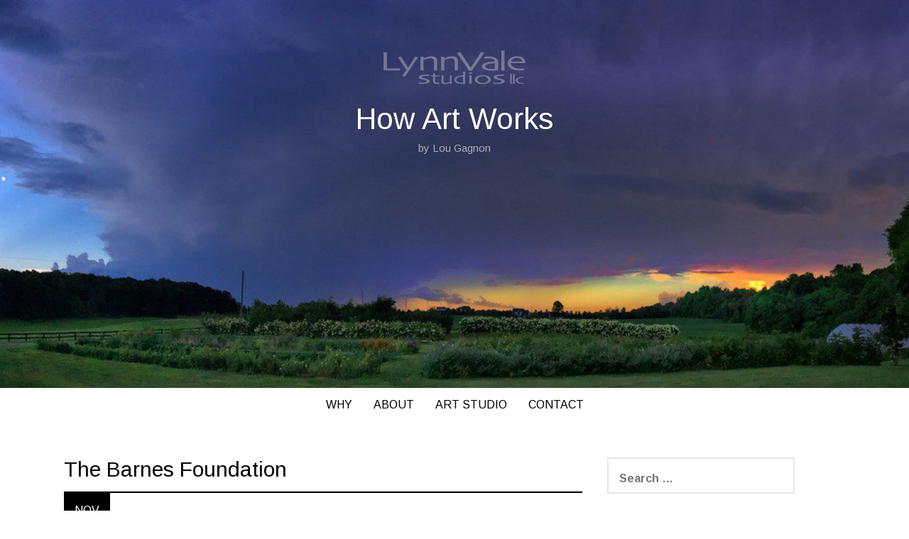

--- FILE ---
content_type: text/html; charset=UTF-8
request_url: https://howartworks.com/the-barnes-foundation/
body_size: 13268
content:
<!DOCTYPE html>
<html lang="en-US">
<head>
<meta charset="UTF-8">
<meta name="viewport" content="width=device-width, initial-scale=1">
<link rel="profile" href="http://gmpg.org/xfn/11">
<link rel="pingback" href="https://howartworks.com/xmlrpc.php">

		<style>
		#wpadminbar #wp-admin-bar-cp_plugins_top_button .ab-icon:before {
			content: "\f533";
			top: 3px;
		}
		#wpadminbar #wp-admin-bar-cp_plugins_top_button .ab-icon {
			transform: rotate(45deg);
		}
		</style>
	<style>
#wpadminbar #wp-admin-bar-wccp_free_top_button .ab-icon:before {
	content: "\f160";
	color: #02CA02;
	top: 3px;
}
#wpadminbar #wp-admin-bar-wccp_free_top_button .ab-icon {
	transform: rotate(45deg);
}
</style>

	<!-- This site is optimized with the Yoast SEO plugin v14.7 - https://yoast.com/wordpress/plugins/seo/ -->
	<title>The Barnes Foundation - How Art Works</title><link rel="stylesheet" href="https://fonts.googleapis.com/css?family=Arimo%3A100%2C300%2C400%2C700&#038;display=swap" />
	<meta name="description" content="Low Gagnon will be teaching a color workshop for the Docents &amp; Guides at The Barnes Foundation in the Spring of 2017." />
	<meta name="robots" content="index, follow" />
	<meta name="googlebot" content="index, follow, max-snippet:-1, max-image-preview:large, max-video-preview:-1" />
	<meta name="bingbot" content="index, follow, max-snippet:-1, max-image-preview:large, max-video-preview:-1" />
	<link rel="canonical" href="https://howartworks.com/the-barnes-foundation/" />
	<meta property="og:locale" content="en_US" />
	<meta property="og:type" content="article" />
	<meta property="og:title" content="The Barnes Foundation - How Art Works" />
	<meta property="og:description" content="Low Gagnon will be teaching a color workshop for the Docents &amp; Guides at The Barnes Foundation in the Spring of 2017." />
	<meta property="og:url" content="https://howartworks.com/the-barnes-foundation/" />
	<meta property="og:site_name" content="How Art Works" />
	<meta property="article:published_time" content="2016-11-01T21:32:36+00:00" />
	<meta property="article:modified_time" content="2020-11-07T19:30:04+00:00" />
	<meta property="og:image" content="https://howartworks.com/wp-content/uploads/2016/11/Barnes-Room-1-View.jpg" />
	<meta property="og:image:width" content="2000" />
	<meta property="og:image:height" content="590" />
	<script type="application/ld+json" class="yoast-schema-graph">{"@context":"https://schema.org","@graph":[{"@type":"WebSite","@id":"https://howartworks.com/#website","url":"https://howartworks.com/","name":"How Art Works","description":"by Lou Gagnon","publisher":{"@id":"https://howartworks.com/#/schema/person/53855c9455c69e835c6626b047e0ad72"},"potentialAction":[{"@type":"SearchAction","target":"https://howartworks.com/?s={search_term_string}","query-input":"required name=search_term_string"}],"inLanguage":"en-US"},{"@type":"ImageObject","@id":"https://howartworks.com/the-barnes-foundation/#primaryimage","inLanguage":"en-US","url":"https://howartworks.com/wp-content/uploads/2016/11/Barnes-Room-1-View.jpg","width":2000,"height":590},{"@type":"WebPage","@id":"https://howartworks.com/the-barnes-foundation/#webpage","url":"https://howartworks.com/the-barnes-foundation/","name":"The Barnes Foundation - How Art Works","isPartOf":{"@id":"https://howartworks.com/#website"},"primaryImageOfPage":{"@id":"https://howartworks.com/the-barnes-foundation/#primaryimage"},"datePublished":"2016-11-01T21:32:36+00:00","dateModified":"2020-11-07T19:30:04+00:00","description":"Low Gagnon will be teaching a color workshop for the Docents & Guides at The Barnes Foundation in the Spring of 2017.","inLanguage":"en-US","potentialAction":[{"@type":"ReadAction","target":["https://howartworks.com/the-barnes-foundation/"]}]},{"@type":"Article","@id":"https://howartworks.com/the-barnes-foundation/#article","isPartOf":{"@id":"https://howartworks.com/the-barnes-foundation/#webpage"},"author":{"@id":"https://howartworks.com/#/schema/person/53855c9455c69e835c6626b047e0ad72"},"headline":"The Barnes Foundation","datePublished":"2016-11-01T21:32:36+00:00","dateModified":"2020-11-07T19:30:04+00:00","mainEntityOfPage":{"@id":"https://howartworks.com/the-barnes-foundation/#webpage"},"commentCount":0,"publisher":{"@id":"https://howartworks.com/#/schema/person/53855c9455c69e835c6626b047e0ad72"},"image":{"@id":"https://howartworks.com/the-barnes-foundation/#primaryimage"},"articleSection":"Color","inLanguage":"en-US","potentialAction":[{"@type":"CommentAction","name":"Comment","target":["https://howartworks.com/the-barnes-foundation/#respond"]}]},{"@type":["Person","Organization"],"@id":"https://howartworks.com/#/schema/person/53855c9455c69e835c6626b047e0ad72","name":"Lou Gagnon","image":{"@type":"ImageObject","@id":"https://howartworks.com/#personlogo","inLanguage":"en-US","url":"https://secure.gravatar.com/avatar/78589f7bc950abe9bd2b420b2fc5f983?s=96&d=mm&r=g","caption":"Lou Gagnon"},"logo":{"@id":"https://howartworks.com/#personlogo"}}]}</script>
	<!-- / Yoast SEO plugin. -->


<link rel='dns-prefetch' href='//fonts.googleapis.com' />
<link href='https://fonts.gstatic.com' crossorigin rel='preconnect' />
<link rel="alternate" type="application/rss+xml" title="How Art Works &raquo; Feed" href="https://howartworks.com/feed/" />
<link rel="alternate" type="application/rss+xml" title="How Art Works &raquo; Comments Feed" href="https://howartworks.com/comments/feed/" />
<link rel="alternate" type="application/rss+xml" title="How Art Works &raquo; The Barnes Foundation Comments Feed" href="https://howartworks.com/the-barnes-foundation/feed/" />
		<!-- This site uses the Google Analytics by MonsterInsights plugin v8.16 - Using Analytics tracking - https://www.monsterinsights.com/ -->
							<script data-rocketlazyloadscript='//www.googletagmanager.com/gtag/js?id=UA-91424818-1'   data-cfasync="false" data-wpfc-render="false" type="text/javascript" async></script>
			<script data-cfasync="false" data-wpfc-render="false" type="text/javascript">
				var mi_version = '8.16';
				var mi_track_user = true;
				var mi_no_track_reason = '';
				
								var disableStrs = [
										'ga-disable-G-G3EJTNN183',
															'ga-disable-UA-91424818-1',
									];

				/* Function to detect opted out users */
				function __gtagTrackerIsOptedOut() {
					for (var index = 0; index < disableStrs.length; index++) {
						if (document.cookie.indexOf(disableStrs[index] + '=true') > -1) {
							return true;
						}
					}

					return false;
				}

				/* Disable tracking if the opt-out cookie exists. */
				if (__gtagTrackerIsOptedOut()) {
					for (var index = 0; index < disableStrs.length; index++) {
						window[disableStrs[index]] = true;
					}
				}

				/* Opt-out function */
				function __gtagTrackerOptout() {
					for (var index = 0; index < disableStrs.length; index++) {
						document.cookie = disableStrs[index] + '=true; expires=Thu, 31 Dec 2099 23:59:59 UTC; path=/';
						window[disableStrs[index]] = true;
					}
				}

				if ('undefined' === typeof gaOptout) {
					function gaOptout() {
						__gtagTrackerOptout();
					}
				}
								window.dataLayer = window.dataLayer || [];

				window.MonsterInsightsDualTracker = {
					helpers: {},
					trackers: {},
				};
				if (mi_track_user) {
					function __gtagDataLayer() {
						dataLayer.push(arguments);
					}

					function __gtagTracker(type, name, parameters) {
						if (!parameters) {
							parameters = {};
						}

						if (parameters.send_to) {
							__gtagDataLayer.apply(null, arguments);
							return;
						}

						if (type === 'event') {
														parameters.send_to = monsterinsights_frontend.v4_id;
							var hookName = name;
							if (typeof parameters['event_category'] !== 'undefined') {
								hookName = parameters['event_category'] + ':' + name;
							}

							if (typeof MonsterInsightsDualTracker.trackers[hookName] !== 'undefined') {
								MonsterInsightsDualTracker.trackers[hookName](parameters);
							} else {
								__gtagDataLayer('event', name, parameters);
							}
							
														parameters.send_to = monsterinsights_frontend.ua;
							__gtagDataLayer(type, name, parameters);
													} else {
							__gtagDataLayer.apply(null, arguments);
						}
					}

					__gtagTracker('js', new Date());
					__gtagTracker('set', {
						'developer_id.dZGIzZG': true,
											});
										__gtagTracker('config', 'G-G3EJTNN183', {"forceSSL":"true","link_attribution":"true"} );
															__gtagTracker('config', 'UA-91424818-1', {"forceSSL":"true","link_attribution":"true"} );
										window.gtag = __gtagTracker;										(function () {
						/* https://developers.google.com/analytics/devguides/collection/analyticsjs/ */
						/* ga and __gaTracker compatibility shim. */
						var noopfn = function () {
							return null;
						};
						var newtracker = function () {
							return new Tracker();
						};
						var Tracker = function () {
							return null;
						};
						var p = Tracker.prototype;
						p.get = noopfn;
						p.set = noopfn;
						p.send = function () {
							var args = Array.prototype.slice.call(arguments);
							args.unshift('send');
							__gaTracker.apply(null, args);
						};
						var __gaTracker = function () {
							var len = arguments.length;
							if (len === 0) {
								return;
							}
							var f = arguments[len - 1];
							if (typeof f !== 'object' || f === null || typeof f.hitCallback !== 'function') {
								if ('send' === arguments[0]) {
									var hitConverted, hitObject = false, action;
									if ('event' === arguments[1]) {
										if ('undefined' !== typeof arguments[3]) {
											hitObject = {
												'eventAction': arguments[3],
												'eventCategory': arguments[2],
												'eventLabel': arguments[4],
												'value': arguments[5] ? arguments[5] : 1,
											}
										}
									}
									if ('pageview' === arguments[1]) {
										if ('undefined' !== typeof arguments[2]) {
											hitObject = {
												'eventAction': 'page_view',
												'page_path': arguments[2],
											}
										}
									}
									if (typeof arguments[2] === 'object') {
										hitObject = arguments[2];
									}
									if (typeof arguments[5] === 'object') {
										Object.assign(hitObject, arguments[5]);
									}
									if ('undefined' !== typeof arguments[1].hitType) {
										hitObject = arguments[1];
										if ('pageview' === hitObject.hitType) {
											hitObject.eventAction = 'page_view';
										}
									}
									if (hitObject) {
										action = 'timing' === arguments[1].hitType ? 'timing_complete' : hitObject.eventAction;
										hitConverted = mapArgs(hitObject);
										__gtagTracker('event', action, hitConverted);
									}
								}
								return;
							}

							function mapArgs(args) {
								var arg, hit = {};
								var gaMap = {
									'eventCategory': 'event_category',
									'eventAction': 'event_action',
									'eventLabel': 'event_label',
									'eventValue': 'event_value',
									'nonInteraction': 'non_interaction',
									'timingCategory': 'event_category',
									'timingVar': 'name',
									'timingValue': 'value',
									'timingLabel': 'event_label',
									'page': 'page_path',
									'location': 'page_location',
									'title': 'page_title',
								};
								for (arg in args) {
																		if (!(!args.hasOwnProperty(arg) || !gaMap.hasOwnProperty(arg))) {
										hit[gaMap[arg]] = args[arg];
									} else {
										hit[arg] = args[arg];
									}
								}
								return hit;
							}

							try {
								f.hitCallback();
							} catch (ex) {
							}
						};
						__gaTracker.create = newtracker;
						__gaTracker.getByName = newtracker;
						__gaTracker.getAll = function () {
							return [];
						};
						__gaTracker.remove = noopfn;
						__gaTracker.loaded = true;
						window['__gaTracker'] = __gaTracker;
					})();
									} else {
										console.log("");
					(function () {
						function __gtagTracker() {
							return null;
						}

						window['__gtagTracker'] = __gtagTracker;
						window['gtag'] = __gtagTracker;
					})();
									}
			</script>
				<!-- / Google Analytics by MonsterInsights -->
		<style type="text/css">
img.wp-smiley,
img.emoji {
	display: inline !important;
	border: none !important;
	box-shadow: none !important;
	height: 1em !important;
	width: 1em !important;
	margin: 0 .07em !important;
	vertical-align: -0.1em !important;
	background: none !important;
	padding: 0 !important;
}
</style>
	<link rel='stylesheet' id='wp-block-library-css'  href='https://howartworks.com/wp-includes/css/dist/block-library/style.min.css?ver=5.3.20' type='text/css' media='all' />
<link rel='stylesheet' id='madhat-style-css'  href='https://howartworks.com/wp-content/themes/madhat-plus/style.css?ver=5.3.20' type='text/css' media='all' />


<link rel='stylesheet' id='madhat-fontawesome-style-css'  href='https://howartworks.com/wp-content/themes/madhat-plus/assets/font-awesome/css/font-awesome.min.css?ver=5.3.20' type='text/css' media='all' />
<link rel='stylesheet' id='madhat-nivo-style-css'  href='https://howartworks.com/wp-content/themes/madhat-plus/assets/css/nivo-slider.css?ver=5.3.20' type='text/css' media='all' />
<link rel='stylesheet' id='madhat-nivo-skin-style-css'  href='https://howartworks.com/wp-content/themes/madhat-plus/assets/css/nivo-default/default.css?ver=5.3.20' type='text/css' media='all' />
<link rel='stylesheet' id='madhat-bootstrap-style-css'  href='https://howartworks.com/wp-content/themes/madhat-plus/assets/bootstrap/css/bootstrap.min.css?ver=5.3.20' type='text/css' media='all' />
<link rel='stylesheet' id='madhat-hover-style-css'  href='https://howartworks.com/wp-content/themes/madhat-plus/assets/css/hover.min.css?ver=5.3.20' type='text/css' media='all' />
<link rel='stylesheet' id='madhat-main-theme-style-css'  href='https://howartworks.com/wp-content/themes/madhat-plus/assets/css/default.css?ver=5.3.20' type='text/css' media='all' />
<link rel='stylesheet' id='video-js-css'  href='https://howartworks.com/wp-content/plugins/video-embed-thumbnail-generator/video-js/video-js.css?ver=5.20.5' type='text/css' media='all' />
<link rel='stylesheet' id='video-js-kg-skin-css'  href='https://howartworks.com/wp-content/plugins/video-embed-thumbnail-generator/video-js/kg-video-js-skin.css?ver=4.6.25' type='text/css' media='all' />
<link rel='stylesheet' id='dashicons-css'  href='https://howartworks.com/wp-includes/css/dashicons.min.css?ver=5.3.20' type='text/css' media='all' />
<link rel='stylesheet' id='kgvid_video_styles-css'  href='https://howartworks.com/wp-content/plugins/video-embed-thumbnail-generator/css/kgvid_styles.css?ver=4.6.25' type='text/css' media='all' />
<script type='text/javascript' src='https://howartworks.com/wp-content/plugins/google-analytics-for-wordpress/assets/js/frontend-gtag.min.js?ver=8.16'></script>
<script data-cfasync="false" data-wpfc-render="false" type="text/javascript" id='monsterinsights-frontend-script-js-extra'>/* <![CDATA[ */
var monsterinsights_frontend = {"js_events_tracking":"true","download_extensions":"doc,pdf,ppt,zip,xls,docx,pptx,xlsx","inbound_paths":"[{\"path\":\"\\\/go\\\/\",\"label\":\"affiliate\"},{\"path\":\"\\\/recommend\\\/\",\"label\":\"affiliate\"}]","home_url":"https:\/\/howartworks.com","hash_tracking":"false","ua":"UA-91424818-1","v4_id":"G-G3EJTNN183"};/* ]]> */
</script>
<script type='text/javascript' src='https://howartworks.com/wp-includes/js/jquery/jquery.js?ver=1.12.4-wp'></script>
<script type='text/javascript' src='https://howartworks.com/wp-includes/js/jquery/jquery-migrate.min.js?ver=1.4.1'></script>
<script type='text/javascript' src='https://howartworks.com/wp-content/themes/madhat-plus/js/custom.js?ver=5.3.20'></script>
<link rel='https://api.w.org/' href='https://howartworks.com/wp-json/' />
<link rel="EditURI" type="application/rsd+xml" title="RSD" href="https://howartworks.com/xmlrpc.php?rsd" />
<link rel="wlwmanifest" type="application/wlwmanifest+xml" href="https://howartworks.com/wp-includes/wlwmanifest.xml" /> 
<meta name="generator" content="WordPress 5.3.20" />
<link rel='shortlink' href='https://howartworks.com/?p=267' />
<link rel="alternate" type="application/json+oembed" href="https://howartworks.com/wp-json/oembed/1.0/embed?url=https%3A%2F%2Fhowartworks.com%2Fthe-barnes-foundation%2F" />
<link rel="alternate" type="text/xml+oembed" href="https://howartworks.com/wp-json/oembed/1.0/embed?url=https%3A%2F%2Fhowartworks.com%2Fthe-barnes-foundation%2F&#038;format=xml" />
<script id="wpcp_disable_selection" type="text/javascript">
var image_save_msg='You are not allowed to save images!';
	var no_menu_msg='Context Menu disabled!';
	var smessage = "Content is protected !!";

function disableEnterKey(e)
{
	var elemtype = e.target.tagName;
	
	elemtype = elemtype.toUpperCase();
	
	if (elemtype == "TEXT" || elemtype == "TEXTAREA" || elemtype == "INPUT" || elemtype == "PASSWORD" || elemtype == "SELECT" || elemtype == "OPTION" || elemtype == "EMBED")
	{
		elemtype = 'TEXT';
	}
	
	if (e.ctrlKey){
     var key;
     if(window.event)
          key = window.event.keyCode;     //IE
     else
          key = e.which;     //firefox (97)
    //if (key != 17) alert(key);
     if (elemtype!= 'TEXT' && (key == 97 || key == 65 || key == 67 || key == 99 || key == 88 || key == 120 || key == 26 || key == 85  || key == 86 || key == 83 || key == 43 || key == 73))
     {
		if(wccp_free_iscontenteditable(e)) return true;
		show_wpcp_message('You are not allowed to copy content or view source');
		return false;
     }else
     	return true;
     }
}


/*For contenteditable tags*/
function wccp_free_iscontenteditable(e)
{
	var e = e || window.event; // also there is no e.target property in IE. instead IE uses window.event.srcElement
  	
	var target = e.target || e.srcElement;

	var elemtype = e.target.nodeName;
	
	elemtype = elemtype.toUpperCase();
	
	var iscontenteditable = "false";
		
	if(typeof target.getAttribute!="undefined" ) iscontenteditable = target.getAttribute("contenteditable"); // Return true or false as string
	
	var iscontenteditable2 = false;
	
	if(typeof target.isContentEditable!="undefined" ) iscontenteditable2 = target.isContentEditable; // Return true or false as boolean

	if(target.parentElement.isContentEditable) iscontenteditable2 = true;
	
	if (iscontenteditable == "true" || iscontenteditable2 == true)
	{
		if(typeof target.style!="undefined" ) target.style.cursor = "text";
		
		return true;
	}
}

////////////////////////////////////
function disable_copy(e)
{	
	var e = e || window.event; // also there is no e.target property in IE. instead IE uses window.event.srcElement
	
	var elemtype = e.target.tagName;
	
	elemtype = elemtype.toUpperCase();
	
	if (elemtype == "TEXT" || elemtype == "TEXTAREA" || elemtype == "INPUT" || elemtype == "PASSWORD" || elemtype == "SELECT" || elemtype == "OPTION" || elemtype == "EMBED")
	{
		elemtype = 'TEXT';
	}
	
	if(wccp_free_iscontenteditable(e)) return true;
	
	var isSafari = /Safari/.test(navigator.userAgent) && /Apple Computer/.test(navigator.vendor);
	
	var checker_IMG = '';
	if (elemtype == "IMG" && checker_IMG == 'checked' && e.detail >= 2) {show_wpcp_message(alertMsg_IMG);return false;}
	if (elemtype != "TEXT")
	{
		if (smessage !== "" && e.detail == 2)
			show_wpcp_message(smessage);
		
		if (isSafari)
			return true;
		else
			return false;
	}	
}

//////////////////////////////////////////
function disable_copy_ie()
{
	var e = e || window.event;
	var elemtype = window.event.srcElement.nodeName;
	elemtype = elemtype.toUpperCase();
	if(wccp_free_iscontenteditable(e)) return true;
	if (elemtype == "IMG") {show_wpcp_message(alertMsg_IMG);return false;}
	if (elemtype != "TEXT" && elemtype != "TEXTAREA" && elemtype != "INPUT" && elemtype != "PASSWORD" && elemtype != "SELECT" && elemtype != "OPTION" && elemtype != "EMBED")
	{
		return false;
	}
}	
function reEnable()
{
	return true;
}
document.onkeydown = disableEnterKey;
document.onselectstart = disable_copy_ie;
if(navigator.userAgent.indexOf('MSIE')==-1)
{
	document.onmousedown = disable_copy;
	document.onclick = reEnable;
}
function disableSelection(target)
{
    //For IE This code will work
    if (typeof target.onselectstart!="undefined")
    target.onselectstart = disable_copy_ie;
    
    //For Firefox This code will work
    else if (typeof target.style.MozUserSelect!="undefined")
    {target.style.MozUserSelect="none";}
    
    //All other  (ie: Opera) This code will work
    else
    target.onmousedown=function(){return false}
    target.style.cursor = "default";
}
//Calling the JS function directly just after body load
window.onload = function(){disableSelection(document.body);};

//////////////////special for safari Start////////////////
var onlongtouch;
var timer;
var touchduration = 1000; //length of time we want the user to touch before we do something

var elemtype = "";
function touchstart(e) {
	var e = e || window.event;
  // also there is no e.target property in IE.
  // instead IE uses window.event.srcElement
  	var target = e.target || e.srcElement;
	
	elemtype = window.event.srcElement.nodeName;
	
	elemtype = elemtype.toUpperCase();
	
	if(!wccp_pro_is_passive()) e.preventDefault();
	if (!timer) {
		timer = setTimeout(onlongtouch, touchduration);
	}
}

function touchend() {
    //stops short touches from firing the event
    if (timer) {
        clearTimeout(timer);
        timer = null;
    }
	onlongtouch();
}

onlongtouch = function(e) { //this will clear the current selection if anything selected
	
	if (elemtype != "TEXT" && elemtype != "TEXTAREA" && elemtype != "INPUT" && elemtype != "PASSWORD" && elemtype != "SELECT" && elemtype != "EMBED" && elemtype != "OPTION")	
	{
		if (window.getSelection) {
			if (window.getSelection().empty) {  // Chrome
			window.getSelection().empty();
			} else if (window.getSelection().removeAllRanges) {  // Firefox
			window.getSelection().removeAllRanges();
			}
		} else if (document.selection) {  // IE?
			document.selection.empty();
		}
		return false;
	}
};

document.addEventListener("DOMContentLoaded", function(event) { 
    window.addEventListener("touchstart", touchstart, false);
    window.addEventListener("touchend", touchend, false);
});

function wccp_pro_is_passive() {

  var cold = false,
  hike = function() {};

  try {
	  const object1 = {};
  var aid = Object.defineProperty(object1, 'passive', {
  get() {cold = true}
  });
  window.addEventListener('test', hike, aid);
  window.removeEventListener('test', hike, aid);
  } catch (e) {}

  return cold;
}
/*special for safari End*/
</script>
<script id="wpcp_disable_Right_Click" type="text/javascript">
document.ondragstart = function() { return false;}
	function nocontext(e) {
	   return false;
	}
	document.oncontextmenu = nocontext;
</script>
<style>
.unselectable
{
-moz-user-select:none;
-webkit-user-select:none;
cursor: default;
}
html
{
-webkit-touch-callout: none;
-webkit-user-select: none;
-khtml-user-select: none;
-moz-user-select: none;
-ms-user-select: none;
user-select: none;
-webkit-tap-highlight-color: rgba(0,0,0,0);
}
</style>
<script id="wpcp_css_disable_selection" type="text/javascript">
var e = document.getElementsByTagName('body')[0];
if(e)
{
	e.setAttribute('unselectable',on);
}
</script>
<style>body{-webkit-touch-callout:none;-webkit-user-select:none;-khtml-user-select:none;-moz-user-select:none;-ms-user-select:none;user-select:none}</style><script type="text/javascript">window.ondragstart = function(){ return false; };  if(document.addEventListener) { document.addEventListener("contextmenu", function(e) {alert("Sorry, right-click has been disabled."); e.preventDefault();}, false);} else { document.attachEvent("oncontextmenu", function() { alert("Sorry, right-click has been disabled."); window.event.returnValue = false;	});	} document.onkeydown = function(e){ if((e.ctrlKey && e.shiftKey && (e.keyCode == "I".charCodeAt(0) || e.keyCode == "J".charCodeAt(0))) || e.keyCode == 123){
alert("Sorry, F12 key has been disabled."); 
e.preventDefault();return false;
}};</script><script data-rocketlazyloadscript='[data-uri]' ></script><style id='custom-css-mods'>#masthead #text-title-desc { display: block; clear: both; } #masthead #text-title-desc, #masthead #site-logo { float: none; } .site-branding { text-align: center; } #text-title-desc { display: inline-block; }#masthead #site-logo img { transform-origin: left; }.title-font, h1, h2, .section-title, #top-menu a, #site-navigation a { font-family: Arimo; }body { font-family: Arimo; }#masthead h2.site-description { color: #adadad; }#masthead .site-branding { margin-bottom: 300px; }#top-menu { margin-top: -25px; }.fixed-menu { position: fixed; top: 0; z-index: 999}#masthead .custom-logo { transform: scale(0.5); -webkit-transform: scale(0.5); -moz-transform: scale(0.5); -ms-transform: scale(0.5); }</style><style type="text/css">.recentcomments a{display:inline !important;padding:0 !important;margin:0 !important;}</style>	<style>
	#masthead {
			background-image: url(https://howartworks.com/wp-content/uploads/2016/09/cropped-cropped-Storm-Over-Gardens.jpg);
			background-size: cover;
			background-position-x: center;
			background-repeat: no-repeat;
		}
	</style>	
	</head>

<body class="post-template-default single single-post postid-267 single-format-standard wp-custom-logo unselectable">
<div id="page" class="hfeed site">
	<a class="skip-link screen-reader-text" href="#content">Skip to content</a>
	<div id="jumbosearch">
		<span class="fa fa-remove closeicon"></span>
		<div class="form">
			<form role="search" method="get" class="search-form" action="https://howartworks.com/">
				<label>
					<span class="screen-reader-text">Search for:</span>
					<input type="search" class="search-field" placeholder="Search &hellip;" value="" name="s" />
				</label>
				<input type="submit" class="search-submit" value="Search" />
			</form>		</div>
	</div>	
	
	<div id="top-bar">
		<div class="container">
			<div id="social-icons">
							</div>
		</div>
	</div>
	
	<header id="masthead" class="site-header" role="banner" data-stellar-background-ratio='0.5'>
		<div class="container">
			<div class="site-branding">
				<a href="https://howartworks.com/" class="custom-logo-link" rel="home"><img width="404" height="100" src="https://howartworks.com/wp-content/uploads/2018/09/cropped-cropped-LVS-Logo-Gray-HAWTrans-e1536625675393.png" class="custom-logo" alt="How Art Works" srcset="https://howartworks.com/wp-content/uploads/2018/09/cropped-cropped-LVS-Logo-Gray-HAWTrans-e1536625675393.png 404w, https://howartworks.com/wp-content/uploads/2018/09/cropped-cropped-LVS-Logo-Gray-HAWTrans-e1536625675393-300x74.png 300w" sizes="(max-width: 404px) 100vw, 404px" /></a>				<div id="text-title-desc">
				<h1 class="site-title title-font"><a href="https://howartworks.com/" rel="home">How Art Works</a></h1>
				<h2 class="site-description">by Lou Gagnon</h2>
				</div>
			</div>	
		</div>	
		
		<!--
<div id="search-icon">
			<a id="searchicon">
				<span class="fa fa-search"></span>
			</a>
		</div>	
-->
		
	</header><!-- #masthead -->
	
	<div id="top-menu">
		<div class="container">
			<div class="menu-how-art-works-container"><ul id="menu-how-art-works" class="menu"><li id="menu-item-115" class="menu-item menu-item-type-post_type menu-item-object-page"><a href="https://howartworks.com/why/"></i>why</a></li>
<li id="menu-item-42" class="menu-item menu-item-type-post_type menu-item-object-page"><a href="https://howartworks.com/about/"></i>about</a></li>
<li id="menu-item-18" class="menu-item menu-item-type-custom menu-item-object-custom menu-item-has-children"><a href="http://www.lynnvale.com/art-studio/"></i>art studio</a>
<ul class="sub-menu">
	<li id="menu-item-44" class="menu-item menu-item-type-custom menu-item-object-custom"><a href="http://www.lynnvale.com/art-studio/artwork-lou-gagnon/"></i>Artwork: Lou Gagnon</a></li>
	<li id="menu-item-45" class="menu-item menu-item-type-custom menu-item-object-custom"><a href="http://www.lynnvale.com/art-studio/art-workshops/"></i>Art Workshops</a></li>
	<li id="menu-item-46" class="menu-item menu-item-type-custom menu-item-object-custom"><a href="http://www.lynnvale.com/art-studio/exhibitions/"></i>Exhibitions</a></li>
</ul>
</li>
<li id="menu-item-20" class="menu-item menu-item-type-post_type menu-item-object-page"><a href="https://howartworks.com/contact-us/"></i>contact</a></li>
</ul></div>		</div>	
	</div>

		
	<div class="mega-container">
			
			
		<div id="content" class="site-content container">
	<div id="primary-mono" class="content-area col-md-8">
		<main id="main" class="site-main" role="main">

		
			
<article id="post-267" class="post-267 post type-post status-publish format-standard has-post-thumbnail hentry category-color">
	<header class="entry-header">
		<h1 class="entry-title">The Barnes Foundation</h1>		
		
		<div class="entry-meta">
			<div class="postdate">
            	<span class="month">Nov</span>
				<span class="day">1</span>
            </div>
            
            <div class="author">
            	<span class="author-name"><a href="https://howartworks.com/author/adminhaw-2/"><i class="fa fa-user"></i>Lou Gagnon</a></span>
            </div>
            
		</div><!-- .entry-meta -->
	</header><!-- .entry-header -->

				
			
	<div class="entry-content">
		<p><img class="alignnone size-full wp-image-268" src="http://howartworks.com/wp-content/uploads/2016/11/Barnes-Room-1-View.jpg" alt="barnes-room-1-view" width="2000" height="590" srcset="https://howartworks.com/wp-content/uploads/2016/11/Barnes-Room-1-View.jpg 2000w, https://howartworks.com/wp-content/uploads/2016/11/Barnes-Room-1-View-300x89.jpg 300w, https://howartworks.com/wp-content/uploads/2016/11/Barnes-Room-1-View-768x227.jpg 768w, https://howartworks.com/wp-content/uploads/2016/11/Barnes-Room-1-View-1024x302.jpg 1024w" sizes="(max-width: 2000px) 100vw, 2000px" /></p>
<p>&nbsp;</p>
<p>Looking forward to this Spring.</p>
<p>In mid April I&#8217;ll be teaching a color workshop for the docents and guides at <a href="http://www.barnesfoundation.org/">The Barnes Foundation</a> in Philadelphia.</p>
<p>This will be a condensed version of the <a href="http://www.lynnvale.com/art-studio/art-workshops/color-4-pros/">Color 4Pros</a> workshop adapted to reference specific works in The Barnes Foundation collection.</p>
<p>I&#8217;ll update this post with more information as it all comes together.</p>
			</div><!-- .entry-content -->

	<footer class="entry-footer">
		<span class="cat-links">Posted in <a href="https://howartworks.com/category/color/" rel="category tag">Color</a></span>	</footer><!-- .entry-footer -->
	
		<nav class="navigation post-navigation" role="navigation">
		<h1 class="screen-reader-text">Post navigation</h1>
		<div class="nav-links">
			<div class="nav-previous"><a href="https://howartworks.com/time-for-a-rood-awakening/" rel="prev"><span class="meta-nav">&larr;</span>&nbsp;Time for a Rood Awakening!</a></div><div class="nav-next"><a href="https://howartworks.com/yes-red-green-yellow/" rel="next">Yes. Red + Green = Yellow&nbsp;<span class="meta-nav">&rarr;</span></a></div>		</div><!-- .nav-links -->
	</nav><!-- .navigation -->
	</article><!-- #post-## -->

			
			
<div id="comments" class="comments-area">

	
	
	
		<div id="respond" class="comment-respond">
		<h3 id="reply-title" class="comment-reply-title">Leave a Reply <small><a rel="nofollow" id="cancel-comment-reply-link" href="/the-barnes-foundation/#respond" style="display:none;">Cancel reply</a></small></h3><form action="https://howartworks.com/wp-comments-post.php" method="post" id="commentform" class="comment-form" novalidate><p class="comment-notes"><span id="email-notes">Your email address will not be published.</span> Required fields are marked <span class="required">*</span></p><p class="comment-form-comment"><label for="comment">Comment</label> <textarea autocomplete="new-password"  id="a94a3b0d12"  name="a94a3b0d12"   cols="45" rows="8" maxlength="65525" required="required"></textarea><textarea id="comment" aria-label="hp-comment" aria-hidden="true" name="comment" autocomplete="new-password" style="padding:0 !important;clip:rect(1px, 1px, 1px, 1px) !important;position:absolute !important;white-space:nowrap !important;height:1px !important;width:1px !important;overflow:hidden !important;" tabindex="-1"></textarea><script data-noptimize>document.getElementById("comment").setAttribute( "id", "ad178e9c6845fa538f4fa6f4e3196851" );document.getElementById("a94a3b0d12").setAttribute( "id", "comment" );</script></p><p class="comment-form-author"><label for="author">Name <span class="required">*</span></label> <input id="author" name="author" type="text" value="" size="30" maxlength="245" required='required' /></p>
<p class="comment-form-email"><label for="email">Email <span class="required">*</span></label> <input id="email" name="email" type="email" value="" size="30" maxlength="100" aria-describedby="email-notes" required='required' /></p>
<p class="comment-form-url"><label for="url">Website</label> <input id="url" name="url" type="url" value="" size="30" maxlength="200" /></p>
<p class="comment-form-cookies-consent"><input id="wp-comment-cookies-consent" name="wp-comment-cookies-consent" type="checkbox" value="yes" /> <label for="wp-comment-cookies-consent">Save my name, email, and website in this browser for the next time I comment.</label></p>

<div class="captchaSizeDivLarge"><img id="si_image_com" class="si-captcha" src="https://howartworks.com/wp-content/plugins/si-captcha-for-wordpress/captcha/securimage_show.php?si_form_id=com&amp;prefix=En0Rr00VZHozZdnR" width="175" height="60" alt="CAPTCHA Image" title="CAPTCHA Image" />
    <input id="si_code_com" name="si_code_com" type="hidden"  value="En0Rr00VZHozZdnR" />
    <div id="si_refresh_com">
<a href="#" rel="nofollow" title="Refresh Image" onclick="si_captcha_refresh('si_image_com','com','/wp-content/plugins/si-captcha-for-wordpress/captcha','https://howartworks.com/wp-content/plugins/si-captcha-for-wordpress/captcha/securimage_show.php?si_form_id=com&amp;prefix='); return false;">
      <img class="captchaImgRefresh" src="https://howartworks.com/wp-content/plugins/si-captcha-for-wordpress/captcha/images/refresh.png" width="22" height="20" alt="Refresh Image" onclick="this.blur();" /></a>
  </div>
  </div>
<br />
<p><input id="captcha_code" name="captcha_code" type="text" size="6"  />
<label id="captcha_code_label" for="captcha_code" >CAPTCHA Code</label><span class="required">*</span>
</p><p class="form-submit"><input name="submit" type="submit" id="submit" class="submit" value="Post Comment" /> <input type='hidden' name='comment_post_ID' value='267' id='comment_post_ID' />
<input type='hidden' name='comment_parent' id='comment_parent' value='0' />
</p><p style="display: none;"><input type="hidden" id="ak_js" name="ak_js" value="27"/></p></form>	</div><!-- #respond -->
	
</div><!-- #comments -->

		
		</main><!-- #main -->
	</div><!-- #primary -->

<div id="secondary" class="widget-area col-md-4" role="complementary">
	<aside id="search-2" class="widget widget_search"><form role="search" method="get" class="search-form" action="https://howartworks.com/">
				<label>
					<span class="screen-reader-text">Search for:</span>
					<input type="search" class="search-field" placeholder="Search &hellip;" value="" name="s" />
				</label>
				<input type="submit" class="search-submit" value="Search" />
			</form></aside>		<aside id="recent-posts-2" class="widget widget_recent_entries">		<h1 class="widget-title title-font">Recent Posts</h1>		<ul>
											<li>
					<a href="https://howartworks.com/ah-the-atmosphere-understanding-depth-perception-part-ii/">Ah, the Atmosphere! Understanding Depth Perception: Part II</a>
									</li>
											<li>
					<a href="https://howartworks.com/where-is-it-understanding-depth-perception-part-i/">Where is it? Understanding Depth Perception: Part I</a>
									</li>
											<li>
					<a href="https://howartworks.com/rabatment-a-couple-of-squares-part-ii/">Rabatment: A Couple of Squares Part II</a>
									</li>
											<li>
					<a href="https://howartworks.com/poussin-and-the-%e2%88%9a%cf%95-part-ii/">Poussin and the √ϕ: Part II</a>
									</li>
											<li>
					<a href="https://howartworks.com/poussin-and-the-%e2%88%9a%cf%95-part-i/">Poussin and the √ϕ: Part I</a>
									</li>
					</ul>
		</aside><aside id="recent-comments-2" class="widget widget_recent_comments"><h1 class="widget-title title-font">Recent Comments</h1><ul id="recentcomments"><li class="recentcomments"><span class="comment-author-link">Lou Gagnon</span> on <a href="https://howartworks.com/pablo-picasso-%e2%88%9a2/#comment-628">Pablo Picasso &#038; √2 Diagrams</a></li><li class="recentcomments"><span class="comment-author-link">Jan Gustafson</span> on <a href="https://howartworks.com/pablo-picasso-%e2%88%9a2/#comment-627">Pablo Picasso &#038; √2 Diagrams</a></li><li class="recentcomments"><span class="comment-author-link">Lou Gagnon</span> on <a href="https://howartworks.com/pablo-picasso-%e2%88%9a2/#comment-483">Pablo Picasso &#038; √2 Diagrams</a></li><li class="recentcomments"><span class="comment-author-link">I politely disagree</span> on <a href="https://howartworks.com/pablo-picasso-%e2%88%9a2/#comment-480">Pablo Picasso &#038; √2 Diagrams</a></li><li class="recentcomments"><span class="comment-author-link">alpie</span> on <a href="https://howartworks.com/da-vincis-virgin-of-the-rocks-saint-jerome-the-%cf%95-rectangle-part-i/#comment-442">Da Vinci’s Virgin of the Rocks, Saint Jerome &#038; the ϕ Rectangle: Part I</a></li></ul></aside><aside id="archives-2" class="widget widget_archive"><h1 class="widget-title title-font">Archives</h1>		<ul>
				<li><a href='https://howartworks.com/2020/11/'>November 2020</a></li>
	<li><a href='https://howartworks.com/2020/10/'>October 2020</a></li>
	<li><a href='https://howartworks.com/2020/09/'>September 2020</a></li>
	<li><a href='https://howartworks.com/2020/08/'>August 2020</a></li>
	<li><a href='https://howartworks.com/2020/02/'>February 2020</a></li>
	<li><a href='https://howartworks.com/2019/08/'>August 2019</a></li>
	<li><a href='https://howartworks.com/2019/07/'>July 2019</a></li>
	<li><a href='https://howartworks.com/2018/09/'>September 2018</a></li>
	<li><a href='https://howartworks.com/2018/08/'>August 2018</a></li>
	<li><a href='https://howartworks.com/2018/01/'>January 2018</a></li>
	<li><a href='https://howartworks.com/2017/12/'>December 2017</a></li>
	<li><a href='https://howartworks.com/2017/11/'>November 2017</a></li>
	<li><a href='https://howartworks.com/2017/10/'>October 2017</a></li>
	<li><a href='https://howartworks.com/2017/09/'>September 2017</a></li>
	<li><a href='https://howartworks.com/2017/05/'>May 2017</a></li>
	<li><a href='https://howartworks.com/2017/01/'>January 2017</a></li>
	<li><a href='https://howartworks.com/2016/12/'>December 2016</a></li>
	<li><a href='https://howartworks.com/2016/11/'>November 2016</a></li>
	<li><a href='https://howartworks.com/2016/09/'>September 2016</a></li>
	<li><a href='https://howartworks.com/2013/03/'>March 2013</a></li>
		</ul>
			</aside><aside id="categories-2" class="widget widget_categories"><h1 class="widget-title title-font">Categories</h1>		<ul>
				<li class="cat-item cat-item-4"><a href="https://howartworks.com/category/color/">Color</a>
</li>
	<li class="cat-item cat-item-5"><a href="https://howartworks.com/category/design/">Design</a>
</li>
	<li class="cat-item cat-item-15"><a href="https://howartworks.com/category/dynamic-symmetry/">Dynamic Symmetry</a>
</li>
	<li class="cat-item cat-item-10"><a href="https://howartworks.com/category/featured/">Featured</a>
</li>
	<li class="cat-item cat-item-13"><a href="https://howartworks.com/category/perceptual-psychology/">Perceptual Psychology</a>
</li>
	<li class="cat-item cat-item-11"><a href="https://howartworks.com/category/start-here/">Start Here</a>
</li>
	<li class="cat-item cat-item-14"><a href="https://howartworks.com/category/teaching/">Teaching</a>
</li>
	<li class="cat-item cat-item-7"><a href="https://howartworks.com/category/topology/">Topology</a>
</li>
		</ul>
			</aside></div><!-- #secondary -->

		</div><!-- #content -->
	
	</div><!--.mega-container-->
	
	<nav id="site-navigation" class="main-navigation" role="navigation">
		<div class="container">
			<div class="menu-how-art-works-container"><ul id="menu-how-art-works-1" class="menu"><li id="menu-item-115" class="menu-item menu-item-type-post_type menu-item-object-page menu-item-115"><a href="https://howartworks.com/why/">why</a></li>
<li id="menu-item-42" class="menu-item menu-item-type-post_type menu-item-object-page menu-item-42"><a href="https://howartworks.com/about/">about</a></li>
<li id="menu-item-18" class="menu-item menu-item-type-custom menu-item-object-custom menu-item-has-children menu-item-18"><a href="http://www.lynnvale.com/art-studio/">art studio</a>
<ul class="sub-menu">
	<li id="menu-item-44" class="menu-item menu-item-type-custom menu-item-object-custom menu-item-44"><a href="http://www.lynnvale.com/art-studio/artwork-lou-gagnon/">Artwork: Lou Gagnon</a></li>
	<li id="menu-item-45" class="menu-item menu-item-type-custom menu-item-object-custom menu-item-45"><a href="http://www.lynnvale.com/art-studio/art-workshops/">Art Workshops</a></li>
	<li id="menu-item-46" class="menu-item menu-item-type-custom menu-item-object-custom menu-item-46"><a href="http://www.lynnvale.com/art-studio/exhibitions/">Exhibitions</a></li>
</ul>
</li>
<li id="menu-item-20" class="menu-item menu-item-type-post_type menu-item-object-page menu-item-20"><a href="https://howartworks.com/contact-us/">contact</a></li>
</ul></div>		</div>
	</nav><!-- #site-navigation -->

	 </div><!--.mega-container-->
 
	<footer id="colophon" class="site-footer" role="contentinfo">
		<div class="site-info container">
						© 2025 Lynnvale Studios llc		</div><!-- .site-info -->
	</footer><!-- #colophon -->
	
</div><!-- #page -->

<script>UA-91424818-1</script>
<script type='text/javascript' src='https://howartworks.com/wp-content/plugins/si-captcha-for-wordpress/captcha/si_captcha.js?ver=1.0'></script>
<script type="text/javascript">
//<![CDATA[
var si_captcha_styles = "\
<!-- begin SI CAPTCHA Anti-Spam - comment form style -->\
<style type='text/css'>\
div#captchaImgDiv { display:block; }\
.captchaSizeDivSmall { width:175px; height:45px; padding-top:10px; }\
.captchaSizeDivLarge { width:250px; height:60px; padding-top:10px; }\
img#si_image_com,#si_image_reg,#si_image_log,#si_image_side_login { border-style:none; margin:0; padding-right:5px; float:left; }\
.captchaImgRefresh { border-style:none; margin:0; vertical-align:bottom; }\
div#captchaInputDiv { display:block; padding-top:15px; padding-bottom:5px; }\
label#captcha_code_label { margin:0; }\
input#captcha_code { width:65px; }\
</style>\
<!-- end SI CAPTCHA Anti-Spam - comment form style -->\
";
jQuery(document).ready(function($) {
$('head').append(si_captcha_styles);
});
//]]>
</script>
	<div id="wpcp-error-message" class="msgmsg-box-wpcp hideme"><span>error: </span>Content is protected !!</div>
	<script>
	var timeout_result;
	function show_wpcp_message(smessage)
	{
		if (smessage !== "")
			{
			var smessage_text = '<span>Alert: </span>'+smessage;
			document.getElementById("wpcp-error-message").innerHTML = smessage_text;
			document.getElementById("wpcp-error-message").className = "msgmsg-box-wpcp warning-wpcp showme";
			clearTimeout(timeout_result);
			timeout_result = setTimeout(hide_message, 3000);
			}
	}
	function hide_message()
	{
		document.getElementById("wpcp-error-message").className = "msgmsg-box-wpcp warning-wpcp hideme";
	}
	</script>
		<style>
	@media print {
	body * {display: none !important;}
		body:after {
		content: "You are not allowed to print preview this page, Thank you"; }
	}
	</style>
		<style type="text/css">
	#wpcp-error-message {
	    direction: ltr;
	    text-align: center;
	    transition: opacity 900ms ease 0s;
	    z-index: 99999999;
	}
	.hideme {
    	opacity:0;
    	visibility: hidden;
	}
	.showme {
    	opacity:1;
    	visibility: visible;
	}
	.msgmsg-box-wpcp {
		border:1px solid #f5aca6;
		border-radius: 10px;
		color: #555;
		font-family: Tahoma;
		font-size: 11px;
		margin: 10px;
		padding: 10px 36px;
		position: fixed;
		width: 255px;
		top: 50%;
  		left: 50%;
  		margin-top: -10px;
  		margin-left: -130px;
  		-webkit-box-shadow: 0px 0px 34px 2px rgba(242,191,191,1);
		-moz-box-shadow: 0px 0px 34px 2px rgba(242,191,191,1);
		box-shadow: 0px 0px 34px 2px rgba(242,191,191,1);
	}
	.msgmsg-box-wpcp span {
		font-weight:bold;
		text-transform:uppercase;
	}
		.warning-wpcp {
		background:#ffecec url('https://howartworks.com/wp-content/plugins/wp-content-copy-protector/images/warning.png') no-repeat 10px 50%;
	}
    </style>
<script type='text/javascript'>
"use strict";var _createClass=function(){function defineProperties(target,props){for(var i=0;i<props.length;i++){var descriptor=props[i];descriptor.enumerable=descriptor.enumerable||!1,descriptor.configurable=!0,"value"in descriptor&&(descriptor.writable=!0),Object.defineProperty(target,descriptor.key,descriptor)}}return function(Constructor,protoProps,staticProps){return protoProps&&defineProperties(Constructor.prototype,protoProps),staticProps&&defineProperties(Constructor,staticProps),Constructor}}();function _classCallCheck(instance,Constructor){if(!(instance instanceof Constructor))throw new TypeError("Cannot call a class as a function")}var RocketBrowserCompatibilityChecker=function(){function RocketBrowserCompatibilityChecker(options){_classCallCheck(this,RocketBrowserCompatibilityChecker),this.passiveSupported=!1,this._checkPassiveOption(this),this.options=!!this.passiveSupported&&options}return _createClass(RocketBrowserCompatibilityChecker,[{key:"_checkPassiveOption",value:function(self){try{var options={get passive(){return!(self.passiveSupported=!0)}};window.addEventListener("test",null,options),window.removeEventListener("test",null,options)}catch(err){self.passiveSupported=!1}}},{key:"initRequestIdleCallback",value:function(){!1 in window&&(window.requestIdleCallback=function(cb){var start=Date.now();return setTimeout(function(){cb({didTimeout:!1,timeRemaining:function(){return Math.max(0,50-(Date.now()-start))}})},1)}),!1 in window&&(window.cancelIdleCallback=function(id){return clearTimeout(id)})}},{key:"isDataSaverModeOn",value:function(){return"connection"in navigator&&!0===navigator.connection.saveData}},{key:"supportsLinkPrefetch",value:function(){var elem=document.createElement("link");return elem.relList&&elem.relList.supports&&elem.relList.supports("prefetch")&&window.IntersectionObserver&&"isIntersecting"in IntersectionObserverEntry.prototype}},{key:"isSlowConnection",value:function(){return"connection"in navigator&&"effectiveType"in navigator.connection&&("2g"===navigator.connection.effectiveType||"slow-2g"===navigator.connection.effectiveType)}}]),RocketBrowserCompatibilityChecker}();
</script>
<script type='text/javascript'>
(function() {
"use strict";var e=function(){function n(e,t){for(var r=0;r<t.length;r++){var n=t[r];n.enumerable=n.enumerable||!1,n.configurable=!0,"value"in n&&(n.writable=!0),Object.defineProperty(e,n.key,n)}}return function(e,t,r){return t&&n(e.prototype,t),r&&n(e,r),e}}();function n(e,t){if(!(e instanceof t))throw new TypeError("Cannot call a class as a function")}var t=function(){function r(e,t){n(this,r),this.attrName="data-rocketlazyloadscript",this.browser=t,this.options=this.browser.options,this.triggerEvents=e,this.userEventListener=this.triggerListener.bind(this)}return e(r,[{key:"init",value:function(){this._addEventListener(this)}},{key:"reset",value:function(){this._removeEventListener(this)}},{key:"_addEventListener",value:function(t){this.triggerEvents.forEach(function(e){return window.addEventListener(e,t.userEventListener,t.options)})}},{key:"_removeEventListener",value:function(t){this.triggerEvents.forEach(function(e){return window.removeEventListener(e,t.userEventListener,t.options)})}},{key:"_loadScriptSrc",value:function(){var r=this,e=document.querySelectorAll("script["+this.attrName+"]");0!==e.length&&Array.prototype.slice.call(e).forEach(function(e){var t=e.getAttribute(r.attrName);e.setAttribute("src",t),e.removeAttribute(r.attrName)}),this.reset()}},{key:"triggerListener",value:function(){this._loadScriptSrc(),this._removeEventListener(this)}}],[{key:"run",value:function(){RocketBrowserCompatibilityChecker&&new r(["keydown","mouseover","touchmove","touchstart"],new RocketBrowserCompatibilityChecker({passive:!0})).init()}}]),r}();t.run();
}());
</script>
<script type='text/javascript' src='https://howartworks.com/wp-content/themes/madhat-plus/js/navigation.js?ver=20120206'></script>
<script type='text/javascript'>
/* <![CDATA[ */
var menu_object = {"nav_text":"Navigation"};
/* ]]> */
</script>
<script type='text/javascript' src='https://howartworks.com/wp-content/themes/madhat-plus/js/external.js?ver=20120206'></script>
<script type='text/javascript' src='https://howartworks.com/wp-content/themes/madhat-plus/js/skip-link-focus-fix.js?ver=20130115'></script>
<script type='text/javascript' src='https://howartworks.com/wp-includes/js/comment-reply.min.js?ver=5.3.20'></script>
<script type='text/javascript' src='https://howartworks.com/wp-includes/js/wp-embed.min.js?ver=5.3.20'></script>

</body>
</html>

<!-- This website is like a Rocket, isn't it? Performance optimized by WP Rocket. Learn more: https://wp-rocket.me - Debug: cached@1769198166 -->

--- FILE ---
content_type: text/javascript; charset=utf-8
request_url: https://howartworks.com/wp-content/themes/madhat-plus/js/custom.js?ver=5.3.20
body_size: 59
content:
jQuery(document).ready( function() {
	jQuery('#searchicon').click(function() {
		jQuery('#jumbosearch').fadeIn();
		jQuery('#jumbosearch input').focus();
	});
	jQuery('#jumbosearch .closeicon').click(function() {
		jQuery('#jumbosearch').fadeOut();
	});
	jQuery('body').keydown(function(e){
	    
	    if(e.keyCode == 27){
	        jQuery('#jumbosearch').fadeOut();
	    }
	});
	
	
	/*
	
jQuery('#site-navigation ul.menu').slicknav({
		label: 'Menu',
		duration: 1000,
		prependTo:'#slickmenu'
	});	
	
*/
	
});//endready

jQuery(function () {
    jQuery.stellar({
        horizontalScrolling: false,
        verticalOffset: 0
    });
});
    
    
jQuery(window).load(function() {
        jQuery('#nivoSlider').nivoSlider({
	        prevText: "<i class='fa fa-chevron-circle-left'></i>",
	        nextText: "<i class='fa fa-chevron-circle-right'></i>",
        });
    });
